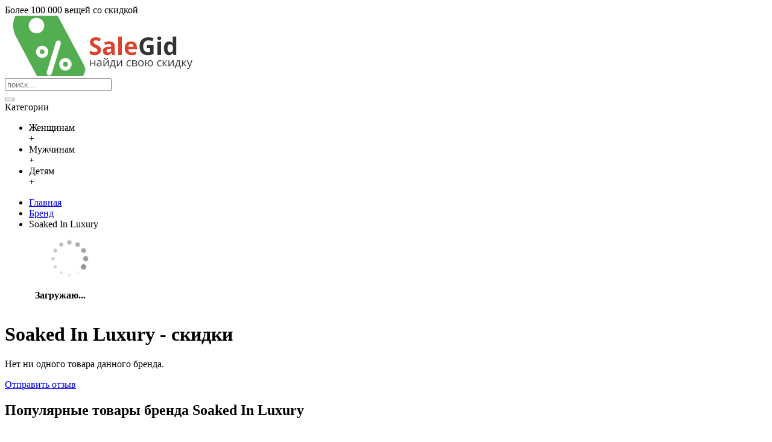

--- FILE ---
content_type: text/html; charset=utf-8
request_url: http://www.salegid.com.ua/soaked-in-luxury
body_size: 4807
content:
<!DOCTYPE html><html
dir="ltr" lang="ru" class="webkit chrome chrome131 mac journal-desktop is-guest skin-3 responsive-layout mobile-menu-on-tablet boxed-header header-center header-center-sticky backface product-grid-second-image product-list-second-image layout-18 route-product-manufacturer-info oc2 one-column" data-j2v="2.6.3"><head><meta
charset="UTF-8" /><meta
name="viewport" content="width=device-width, initial-scale=1, minimum-scale=1, maximum-scale=1, user-scalable=no"><meta
name="format-detection" content="telephone=no">
<!--[if IE]><meta
http-equiv="X-UA-Compatible" content="IE=Edge,chrome=1"/><![endif]-->
<!--[if lt IE 9]><script src="//ie7-js.googlecode.com/svn/version/2.1(beta4)/IE9.js"></script><![endif]--><title>Soaked In Luxury - скидки на бренд | Salegid</title><base
href="http://www.salegid.com.ua/" /><meta
name="description" content="Бренд Soaked In Luxury по низкой цене. В магазине Salegid размещены все скидки на бренд Soaked In Luxury в Украине. Бесплатная доставка." /><meta
name="verify-admitad" content="970462516e" /><link
href="http://www.salegid.com.ua/soaked-in-luxury" rel="canonical" /><link
rel="stylesheet" href="//fonts.googleapis.com/css?family=Open+Sans:700,regular%7CMontserrat:regular&amp;subset=latin"/><link
rel="stylesheet" href="http://www.salegid.com.ua/catalog/view/theme/journal2/css/j-strap.css?j2v=2.6.3"/><link
rel="stylesheet" href="http://www.salegid.com.ua/catalog/view/javascript/font-awesome/css/font-awesome.min.css?j2v=2.6.3"/><link
rel="stylesheet" href="http://www.salegid.com.ua/catalog/view/theme/journal2/lib/jquery.ui/jquery-ui-slider.min.css?j2v=2.6.3"/><link
rel="stylesheet" href="http://www.salegid.com.ua/catalog/view/theme/journal2/lib/owl-carousel/owl.carousel.css?j2v=2.6.3"/><link
rel="stylesheet" href="http://www.salegid.com.ua/catalog/view/theme/journal2/lib/owl-carousel/owl.transitions.css?j2v=2.6.3"/><link
rel="stylesheet" href="http://www.salegid.com.ua/catalog/view/theme/journal2/lib/magnific-popup/magnific-popup.css?j2v=2.6.3"/><link
rel="stylesheet" href="http://www.salegid.com.ua/catalog/view/theme/journal2/css/hint.min.css?j2v=2.6.3"/><link
rel="stylesheet" href="http://www.salegid.com.ua/catalog/view/theme/journal2/css/journal.css?j2v=2.6.3"/><link
rel="stylesheet" href="http://www.salegid.com.ua/catalog/view/theme/journal2/css/features.css?j2v=2.6.3"/><link
rel="stylesheet" href="http://www.salegid.com.ua/catalog/view/theme/journal2/css/header.css?j2v=2.6.3"/><link
rel="stylesheet" href="http://www.salegid.com.ua/catalog/view/theme/journal2/css/module.css?j2v=2.6.3"/><link
rel="stylesheet" href="http://www.salegid.com.ua/catalog/view/theme/journal2/css/pages.css?j2v=2.6.3"/><link
rel="stylesheet" href="http://www.salegid.com.ua/catalog/view/theme/journal2/css/account.css?j2v=2.6.3"/><link
rel="stylesheet" href="http://www.salegid.com.ua/catalog/view/theme/journal2/css/blog-manager.css?j2v=2.6.3"/><link
rel="stylesheet" href="http://www.salegid.com.ua/catalog/view/theme/journal2/css/side-column.css?j2v=2.6.3"/><link
rel="stylesheet" href="http://www.salegid.com.ua/catalog/view/theme/journal2/css/product.css?j2v=2.6.3"/><link
rel="stylesheet" href="http://www.salegid.com.ua/catalog/view/theme/journal2/css/category.css?j2v=2.6.3"/><link
rel="stylesheet" href="http://www.salegid.com.ua/catalog/view/theme/journal2/css/footer.css?j2v=2.6.3"/><link
rel="stylesheet" href="http://www.salegid.com.ua/catalog/view/theme/journal2/css/icons.css?j2v=2.6.3"/><link
rel="stylesheet" href="http://www.salegid.com.ua/catalog/view/theme/journal2/css/responsive.css?j2v=2.6.3"/><link
rel="stylesheet" href="index.php?route=journal2/assets/css&amp;j2v=2.6.3" /> <script type="text/javascript" src="http://www.salegid.com.ua/catalog/view/javascript/jquery/jquery-2.1.1.min.js?j2v=2.6.3"></script> <script type="text/javascript" src="http://www.salegid.com.ua/catalog/view/javascript/bootstrap/js/bootstrap.min.js?j2v=2.6.3"></script> <script type="text/javascript" src="http://www.salegid.com.ua/catalog/view/theme/journal2/lib/jquery/jquery-migrate-1.2.1.min.js?j2v=2.6.3"></script> <script type="text/javascript" src="http://www.salegid.com.ua/catalog/view/theme/journal2/lib/jquery.ui/jquery-ui-slider.min.js?j2v=2.6.3"></script> <script type="text/javascript" src="http://www.salegid.com.ua/catalog/view/javascript/common.js?j2v=2.6.3"></script> <script type="text/javascript" src="http://www.salegid.com.ua/catalog/view/javascript/jquery/jquery.total-storage.min.js?j2v=2.6.3"></script> <script type="text/javascript" src="http://www.salegid.com.ua/catalog/view/theme/journal2/lib/jquery.tabs/tabs.js?j2v=2.6.3"></script> <script type="text/javascript" src="http://www.salegid.com.ua/catalog/view/theme/journal2/lib/owl-carousel/owl.carousel.js?j2v=2.6.3"></script> <script type="text/javascript" src="http://www.salegid.com.ua/catalog/view/theme/journal2/lib/magnific-popup/jquery.magnific-popup.min.js?j2v=2.6.3"></script> <script type="text/javascript" src="http://www.salegid.com.ua/catalog/view/theme/journal2/lib/actual/jquery.actual.min.js?j2v=2.6.3"></script> <script type="text/javascript" src="http://www.salegid.com.ua/catalog/view/theme/journal2/lib/countdown/jquery.countdown.js?j2v=2.6.3"></script> <script type="text/javascript" src="http://www.salegid.com.ua/catalog/view/theme/journal2/lib/image-zoom/jquery.imagezoom.min.js?j2v=2.6.3"></script> <script type="text/javascript" src="http://www.salegid.com.ua/catalog/view/theme/journal2/lib/lazy/jquery.lazy.1.6.min.js?j2v=2.6.3"></script> <script type="text/javascript" src="http://www.salegid.com.ua/catalog/view/theme/journal2/lib/jquery.address/jquery.address.js?j2v=2.6.3"></script> <script type="text/javascript" src="http://www.salegid.com.ua/catalog/view/theme/journal2/js/journal.js?j2v=2.6.3"></script> <!--[if (gte IE 6)&(lte IE 8)]><script src="catalog/view/theme/journal2/lib/selectivizr/selectivizr.min.js"></script><![endif]-->
 <script>(function(i,s,o,g,r,a,m){i['GoogleAnalyticsObject']=r;i[r]=i[r]||function(){(i[r].q=i[r].q||[]).push(arguments)},i[r].l=1*new Date();a=s.createElement(o),m=s.getElementsByTagName(o)[0];a.async=1;a.src=g;m.parentNode.insertBefore(a,m)})(window,document,'script','//www.google-analytics.com/analytics.js','ga');ga('create','UA-6452635-9','auto');ga('send','pageview');</script>  <script></script> </head><body>
<!--[if lt IE 9]><div
class="old-browser">Вы используете старый браузер, поэтому сайт может отображаться не корректно. Рекомендуем установить более свежую версию веб-браузера.</div>
<![endif]-->
<header
class="journal-header-center journal-header-mega nosecond"><div
class="journal-top-header j-min z-1"></div><div
class="journal-menu-bg j-min z-0"></div><div
class="journal-center-bg j-100 z-0"></div><div
id="header" class="journal-header row z-2"><div
class="journal-links j-min xs-100 sm-100 md-100 lg-100 xl-100"><div
class="links j-min">
<span
class="icon-only no-link">Более 100 000 вещей со скидкой<i
style="margin-left: 5px; color: rgb(235, 88, 88); font-size: 16px"  data-icon="&#xe667;"></i></span></div></div><div
class="journal-logo j-100 xs-100 sm-100 md-30 lg-30 xl-30"><div
id="logo">
<a
href="http://www.salegid.com.ua/" title="www.salegid.com.ua - скидки на одежду, обувь и аксессуары">
<img
src="http://www.salegid.com.ua/image/salegid.png" width="333" height="100" alt="www.salegid.com.ua - скидки на одежду, обувь и аксессуары">
</a></div></div><div
class="journal-search j-min xs-100 sm-50 md-45 lg-45 xl-45"><div
id="search" class="input-group j-min">
<input
type="text" name="search" value="" placeholder="поиск..." autocomplete="off" class="form-control input-lg" /><div
class="button-search"><button
type="button"><i></i></button></div></div></div><div
class="journal-menu j-min xs-100 sm-100 md-100 lg-100 xl-100"><div
class="mobile-trigger">Категории</div>
<nav><ul
class="super-menu mobile-menu menu-table" style="table-layout: fixed"><li
class="mega-menu-mixed " id="mid-0">
<a><span
class="main-menu-text">Женщинам</span></a><div
class="mega-menu" id="itid0"></div>
<span
class="mobile-plus" id="mid-0">+</span></li><li
class="mega-menu-mixed " id="mid-1">
<a><span
class="main-menu-text">Мужчинам</span></a><div
class="mega-menu" id="itid1"></div>
<span
class="mobile-plus" id="mid-1">+</span></li><li
class="mega-menu-mixed " id="mid-2">
<a><span
class="main-menu-text">Детям</span></a><div
class="mega-menu" id="itid2"></div>
<span
class="mobile-plus" id="mid-2">+</span></li></ul>
</nav></div> <script>if($(window).width()<760){$('.journal-header-center .journal-links').before($('.journal-header-center .journal-language'));$('.journal-header-center .journal-logo').after($('.journal-header-center .journal-search'));}</script> </div>
</header><div
class="extended-container"><div
id="container" class="container j-container"><ul
class="breadcrumb"><li
itemscope itemtype="http://data-vocabulary.org/Breadcrumb"><a
href="http://www.salegid.com.ua/" itemprop="url" title="Главная"><span
itemprop="title">Главная</span></a></li><li
itemscope itemtype="http://data-vocabulary.org/Breadcrumb"><a
href="http://www.salegid.com.ua/brands" itemprop="url" title="Бренд"><span
itemprop="title">Бренд</span></a></li><li><span
class="breadcrumb-no-link">Soaked In Luxury</span></li></ul><div
class="row"><div
id="column-left" class="col-sm-3 hidden-xs side-column "><div
class="ajaxfilter"><div
id="journal-super-filter-250" class="journal-sf" data-filters-action="index.php?route=module/journal2_super_filter/filters&amp;module_id=250" data-products-action="index.php?route=module/journal2_super_filter/products&amp;module_id=250" data-route="product/manufacturer/info" data-path="" data-manufacturer="806" data-search="" data-tag=""  data-loading-text="Загружаю..." data-currency-left="" data-currency-right=" грн." data-currency-decimal="." data-currency-thousand="" data-st="E.R."></div><img
width="64px" style="margin-left:75px;" src="/image/ajaxload.gif" alt="загрузка фильтра" /><p
style="margin-left:50px; font-weight:bold;">Загружаю...</p></div> <script>$(document).ready(function(){var suc=false
$.ajax({url:"/index.php?route=module/journal2_super_filter/filtersajax&module_id=250&t=1768461288",type:'POST',data:'path=&route=product/manufacturer/info&manufacturer_id=806',success:function(html){$(".ajaxfilter").html(html);Journal.SuperFilter.init($('#journal-super-filter-250'));}});});</script> </div><div
id="content" class="col-sm-9" style="display: table;"><h1 class="heading-title">Soaked In Luxury - скидки</h1><div
class="manufacturer-description"></div><p>Нет ни одного товара данного бренда.</p><div
class="buttons"><div
class="pull-right"><a
href="http://www.salegid.com.ua/" class="btn btn-primary">Отправить отзыв</a></div></div><div><h2 class="related_cat">Популярные товары бренда Soaked In Luxury</h2><p
class="tags"></p></div><br/></div></div> <script>Journal.applyView('grid');</script> </div></div>
<footer
class="boxed-footer"><div
id="footer"><div
class="row contacts" style="background-color: rgb(255, 255, 255); background-repeat: repeat; background-position: center top; background-attachment: scroll; margin-bottom: 5px"><div
class="contacts-left">
<span
 ><a
rel="nofollow" target="_blank" href="https://www.facebook.com/salegid" title="Facebook Salegid"><i
style="margin-right: 5px; color: rgb(255, 255, 255); font-size: 18px" data-icon="&#xe683;"></i></a></span>
<span
 ><a
rel="nofollow" target="_blank" href="https://twitter.com/SaleGid" title="Twitter Salegid"><i
style="margin-right: 5px; color: rgb(255, 255, 255); font-size: 18px; top: 1px" data-icon="&#xe682;"></i></a></span>
<span
 ><a
rel="nofollow" target="_blank" href="https://plus.google.com/+SalegidUa2014" title="Google Plus Salegid"><i
style="margin-right: 5px; color: rgb(255, 255, 255); font-size: 18px" data-icon="&#xe635;"></i></a></span></div></div><div
class="row columns " style="background-repeat: repeat; background-position: center top; background-attachment: scroll; padding-bottom: 15px"><div
class="column  text xs-100 sm-100 md-50 lg-50 xl-50 no-title"><div
class="column-text-wrap"><div
class="block-icon block-icon-left" style="background-color: rgb(76, 179, 86); width: 100px; height: 100px; line-height: 100px; border-bottom-width: 20px; border-radius: 80px; border-style: solid; border-color: rgb(28, 125, 90)"><i><img
style="margin-right: 5px; top: -3px; left: 3px" src="image/salegid_logo_white.png" alt="" title="" /></i></div><p>SaleGid &ndash; проводник в мире скидок и акций. Ежедневно мы подбираем для вас самые &laquo;горячие&raquo; предложения от популярных интернет-магазинов Украины: от одежды и косметики, до электроники и инструментов. Выберите нужную рубрику, и перед вами &ndash; все актуальные товары со скидкой.<br
/>
<a
href="http://www.salegid.com.ua/about" title="О проекте Salegid и контакты">О нас</a> / <a
href="http://www.salegid.com.ua/terms-and-conditions" title="Условия использования сайта www.salegid.com.ua">Условия использования</a> / <a
href="http://www.salegid.com.ua/privacy-policy" title="Политика конфиденциальности сайта www.salegid.com.ua">Политика конфиденциальности</a></p></div></div><div
class="column  newsletter xs-100 sm-100 md-50 lg-50 xl-50 no-title"><div
class="box journal-newsletter text-top " id="journal-newsletter-230614467" style=""><div
class="box-content" style="background-repeat: repeat; background-position: center top; background-attachment: scroll; padding: 15px">
<span
class="newsletter-input-wrap" style="height: 40px">
<input
type="text" class="newsletter-email" placeholder="Введите свой email чтобы узнавать о скидках первыми" style="border-radius: 40px" />
<a
rel="nofollow" class="newsletter-button button" onclick="Journal.newsletter($('#journal-newsletter-230614467'));blocker ();" style="margin-top: -1px; right: 3px; border-radius: 40px; border-radius: 40px">Хочу скидки</a>
</span></div></div></div></div></div><div
class="bottom-footer boxed-bar"><div
class="no-payments"><div
class="copyright">© 2014-2016 SaleGid. Все права защищены.</div></div></div>
</footer><div
class="scroll-top"></div> <script type="text/javascript" src="http://www.salegid.com.ua/catalog/view/theme/journal2/lib/swipebox/source/jquery.swipebox.js?j2v=2.6.3"></script> <script type="text/javascript" src="http://www.salegid.com.ua/catalog/view/theme/journal2/lib/hover-intent/jquery.hoverIntent.min.js?j2v=2.6.3"></script> <script type="text/javascript" src="http://www.salegid.com.ua/catalog/view/theme/journal2/lib/pnotify/jquery.pnotify.min.js?j2v=2.6.3"></script> <script type="text/javascript" src="http://www.salegid.com.ua/catalog/view/theme/journal2/lib/autocomplete2/jquery.autocomplete2.min.js?j2v=2.6.3"></script> <script type="text/javascript" src="http://www.salegid.com.ua/catalog/view/theme/journal2/lib/respond/respond.js?j2v=2.6.3"></script> <script type="text/javascript" src="http://www.salegid.com.ua/catalog/view/theme/journal2/lib/sticky/jquery.sticky.js?j2v=2.6.3"></script> <script type="text/javascript" src="http://www.salegid.com.ua/catalog/view/theme/journal2/js/init.js?j2v=2.6.3"></script> <script type="text/javascript" src="index.php?route=journal2/assets/js&amp;j2v=2.6.3"></script>  <script type="text/javascript">(function(d,w,c){(w[c]=w[c]||[]).push(function(){try{w.yaCounter24624470=new Ya.Metrika({id:24624470,clickmap:true,trackLinks:true,accurateTrackBounce:true,webvisor:true});}catch(e){}});var n=d.getElementsByTagName("script")[0],s=d.createElement("script"),f=function(){n.parentNode.insertBefore(s,n);};s.type="text/javascript";s.async=true;s.src="https://mc.yandex.ru/metrika/watch.js";if(w.opera=="[object Opera]"){d.addEventListener("DOMContentLoaded",f,false);}else{f();}})(document,window,"yandex_metrika_callbacks");$(document).ready(function(){});</script> <noscript><div><img
src="https://mc.yandex.ru/watch/24624470" style="position:absolute; left:-9999px;" alt="" /></div></noscript></body></html>

--- FILE ---
content_type: text/plain
request_url: https://www.google-analytics.com/j/collect?v=1&_v=j102&a=1258866054&t=pageview&_s=1&dl=http%3A%2F%2Fwww.salegid.com.ua%2Fsoaked-in-luxury&ul=en-us%40posix&dt=Soaked%20In%20Luxury%20-%20%D1%81%D0%BA%D0%B8%D0%B4%D0%BA%D0%B8%20%D0%BD%D0%B0%20%D0%B1%D1%80%D0%B5%D0%BD%D0%B4%20%7C%20Salegid&sr=1280x720&vp=1280x720&_u=IEBAAEABAAAAACAAI~&jid=1244235479&gjid=583837768&cid=1821060404.1768461289&tid=UA-6452635-9&_gid=1688941780.1768461289&_r=1&_slc=1&z=1057454178
body_size: -285
content:
2,cG-6Y7GV98MER